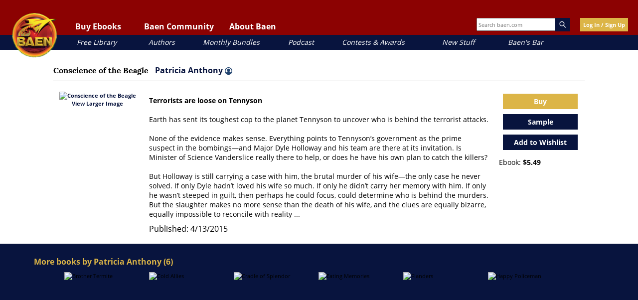

--- FILE ---
content_type: application/javascript
request_url: https://www.baen.com/static/version1768422144/frontend/Baen/baenebooks/en_US/Baen_Catalog/js/section.js
body_size: 252
content:
define([
    'uiComponent',
    'Magento_Customer/js/customer-data'
], function (Component, customerData) {
    'use strict';
    
    return Component.extend({
        /** @inheritdoc */
        initialize: function () {
            this._super();
            this.addtocart = customerData.get('addtocart'); //pass your custom section name
        }
    });
});